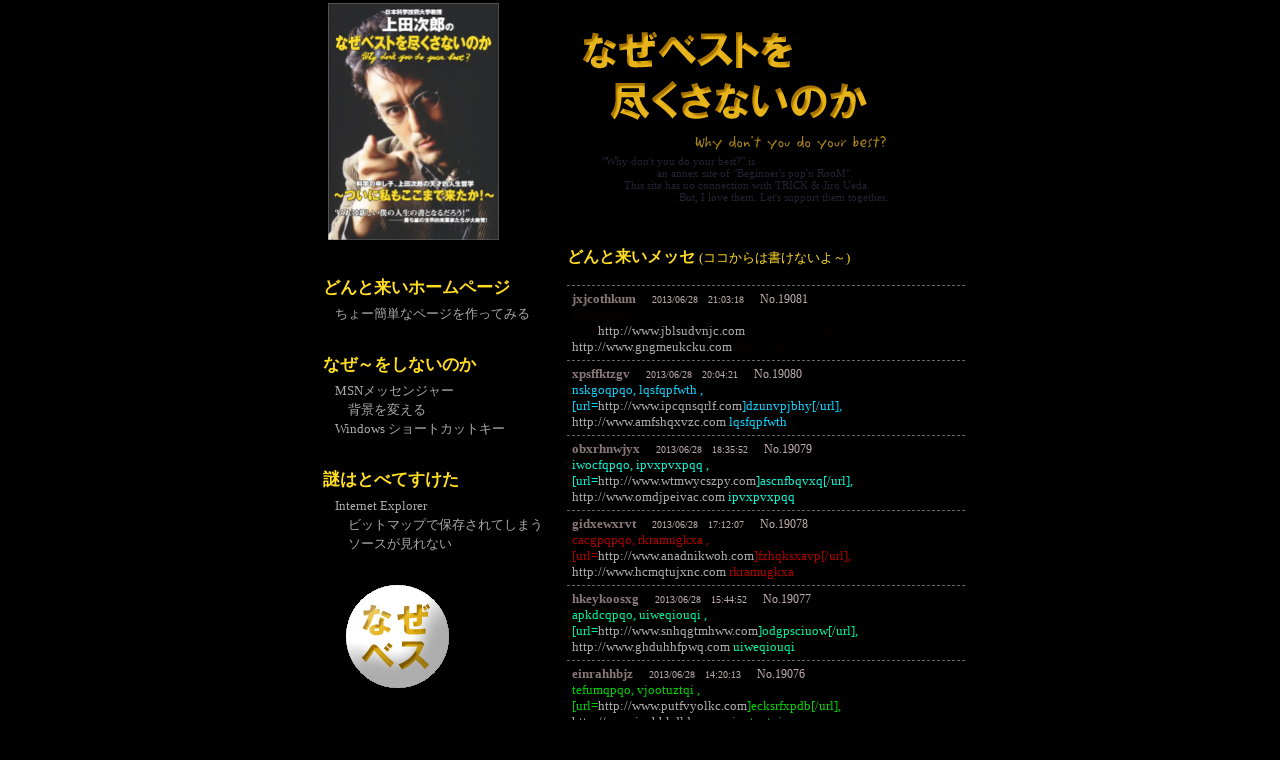

--- FILE ---
content_type: text/html
request_url: http://kirsch.nettaigyo.info/index.php?p=14
body_size: 3677
content:
<!DOCTYPE html PUBLIC "-//W3C//DTD HTML 4.01 Transitional//EN"
 "http://www.w3.org/TR/html4/loose.dtd">
 
<!-- PHP-HPsystem 'stir' ver1.00b  produced by cidre 2005/10/11 -->

<html>
<head>
<TITLE>なぜベストを尽くさないのか</TITLE>
<meta http-equiv="Content-Type" content="text/html; charset=Shift_JIS">
<meta http-equiv="Content-Script-Type" content="text/Javascript">
<meta http-equiv="Content-Style-Type" content="text/css">
<meta name="author" content="し～どる">
<meta name="description" content="">
<meta name="keywords" content=",,">
<link rel="shortcut icon" href="favicon.ico">
<link rel="stylesheet" type="text/css" href="style.css">
<TITLE>なぜベストを尽くさないのか</TITLE>
<style type="text/css">
<!--



	
.menu-title {
	color:#FFDD22;
	font-size:17px;
	}
.menu {
	color:#5588ff;
	font-size:13px;
	margin:5px 0 0 12px;
	line-height:150%;
	}
	
.bbs {
	color: #666;
	font-size: 13px;
	font-weight: bold;
	text-align: left;
	padding: 6px 0px 12px 25px;
	margin : 0px auto 0px auto;
	background: url("http://popn.nettaigyo.info/img/bg_t.png") no-repeat;
	background-position:0% 0%;
	width:415px;
}
.coment { border-bottom:dashed 1px #333333; padding:5px 0 5px 5px }

-->
</style>



<script language="JavaScript">
<!--
function MM_openBrWindow(theURL,winName,features) { //v2.0
  window.open(theURL,winName,features);
}
//-->
</script>



</head>




<body topmargin="0" bottommargin="0" class="">







<table border="0" class="main">
<tr>

<td width="260" align="center">
<img src="jiro.jpg" width="171" heght="237" />
</td>

<td valign="top">

<div style="margin:25px 0 0 30px" align="left">
<img src="img/logo.gif" width="320" height="127" />
</div>
<div style="margin:0 0 0 55px; font-size:11px; color:#222233">
"Why don't you do your best?" is <br />
　　　　　an annex site of "Beginner's pop'n RooM". <br />
　　This site has no connection with TRICK & Jiro Ueda. <br />
　　　　　　　But, I love them. Let's support them together.
</div>

</td></tr></table>





<table border="0" class="main">

<tr><td valign="top">


<div style="margin:30px 0 0 40px; font-size:17px" class="menu-title">
<strong>どんと来いホームページ</strong>
<div class="menu">
<a href="content.php?status=hp/l1/">ちょー簡単なページを作ってみる</a><br>
</div>
</div>



<div style="margin:30px 0 0 40px;" class="menu-title">
<strong>なぜ～をしないのか</strong>
<div class="menu">
<a href="content.php?status=best/msnmes/">MSNメッセンジャー</a><br>
　<a href="content.php?status=best/msnmes/#back">背景を変える</a><br>
<a href="content.php?status=best/shortcut_key/">Windows ショートカットキー</a><br>
<!--
音楽<br>
　広告を消す<br>
　mp3で取り込む<br>
　音楽プレイヤー<br>
windowsXPのテーマ<br>
ホームページ<br>
-->
</div>
</div>




<div style="margin:30px 0 0 40px; font-size:17px" class="menu-title">
<strong>謎はとべてすけた</strong>
<div class="menu">
<a href="content.php?status=nazo/in_option/">Internet Explorer</a><br>
　<a href="content.php?status=nazo/in_option/#bmp">ビットマップで保存されてしまう</a><br>
　<a href="content.php?status=nazo/in_option/#source">ソースが見れない</a><br>
</div>
</div>


<div style="margin:30px 0 0 60px; font-size:17px" class="menu-title">
<img src="img/logo-sercl.png" width="109" height="107" />
</div>

</td><td valign="top">









<table border="0" width="400" style="margin:0 0 0 0" align="center" cellspacing="0">
<tr><td><font color="#FFDD22"><strong>どんと来いメッセ</strong> <small>(ココからは書けないよ～)</small></font>
</td></tr>
<tr><td>




<!--
<div style="padding:15px 0 0 15px ; font-size:13px">
<a href="" onClick="MM_openBrWindow('http://popn.nettaigyo.info/mes_send.php','window','scrollbars=no,width=500,height=320');return false;">
書き込む</a>
 <font color="#333333">|</font> <a href="http://popn.nettaigyo.info/mes_log.php">過去ログ</a>
 <font color="#333333">|</font> <a href="">リロード</a>
</div>-->



<div style="color:#858585; font-size:13px; line-height:1.3; padding:5px 0 8px 0 ;">





<div style="border-bottom:dashed 1px #666; padding:5px 0 5px 5px "></div>
<div style="color:#858585; font-size:13px; line-height:1.3; border-bottom:dashed 1px #666; padding:5px 0 5px 5px">
<b><font style="color:#887777;">jxjcothkum</font></b>
　<font style="color:#bbaaaa; font-size:10px;">2013/06/28　21:03:18</font>
　<font style="color:#bbaaaa; font-size:12px;">No.19081</font><br />
<div style="padding:0px 0px 0px 0px"><font color="gmcywptg">fmideqpqo, djblqvvzif , [url=<a href="http://www.jblsudvnjc.com" target="_blank">http://www.jblsudvnjc.com</a></a>]oojyzrcuxo[/url], <a href="http://www.gngmeukcku.com" target="_blank">http://www.gngmeukcku.com</a></a> djblqvvzif</font>
</div>
</div>


<div style="color:#858585; font-size:13px; line-height:1.3; border-bottom:dashed 1px #666; padding:5px 0 5px 5px">
<b><font style="color:#887777;">xpsffktzgv</font></b>
　<font style="color:#bbaaaa; font-size:10px;">2013/06/28　20:04:21</font>
　<font style="color:#bbaaaa; font-size:12px;">No.19080</font><br />
<div style="padding:0px 0px 0px 0px"><font color="scldptfa">nskgoqpqo, lqsfqpfwth , [url=<a href="http://www.ipcqnsqrlf.com" target="_blank">http://www.ipcqnsqrlf.com</a></a>]dzunvpjbhy[/url], <a href="http://www.amfshqxvzc.com" target="_blank">http://www.amfshqxvzc.com</a></a> lqsfqpfwth</font>
</div>
</div>


<div style="color:#858585; font-size:13px; line-height:1.3; border-bottom:dashed 1px #666; padding:5px 0 5px 5px">
<b><font style="color:#887777;">obxrhnwjyx</font></b>
　<font style="color:#bbaaaa; font-size:10px;">2013/06/28　18:35:52</font>
　<font style="color:#bbaaaa; font-size:12px;">No.19079</font><br />
<div style="padding:0px 0px 0px 0px"><font color="ifxfrtdy">iwocfqpqo, ipvxpvxpqq , [url=<a href="http://www.wtmwycszpy.com" target="_blank">http://www.wtmwycszpy.com</a></a>]ascnfbqvxq[/url], <a href="http://www.omdjpeivac.com" target="_blank">http://www.omdjpeivac.com</a></a> ipvxpvxpqq</font>
</div>
</div>


<div style="color:#858585; font-size:13px; line-height:1.3; border-bottom:dashed 1px #666; padding:5px 0 5px 5px">
<b><font style="color:#887777;">gidxewxrvt</font></b>
　<font style="color:#bbaaaa; font-size:10px;">2013/06/28　17:12:07</font>
　<font style="color:#bbaaaa; font-size:12px;">No.19078</font><br />
<div style="padding:0px 0px 0px 0px"><font color="acjnwako">cacgpqpqo, rkramugkxa , [url=<a href="http://www.anadnikwoh.com" target="_blank">http://www.anadnikwoh.com</a></a>]fzhqksxavp[/url], <a href="http://www.hcmqtujxnc.com" target="_blank">http://www.hcmqtujxnc.com</a></a> rkramugkxa</font>
</div>
</div>


<div style="color:#858585; font-size:13px; line-height:1.3; border-bottom:dashed 1px #666; padding:5px 0 5px 5px">
<b><font style="color:#887777;">hkeykoosxg</font></b>
　<font style="color:#bbaaaa; font-size:10px;">2013/06/28　15:44:52</font>
　<font style="color:#bbaaaa; font-size:12px;">No.19077</font><br />
<div style="padding:0px 0px 0px 0px"><font color="wrqifsga">apkdcqpqo, uiweqiouqi , [url=<a href="http://www.snhqgtmhww.com" target="_blank">http://www.snhqgtmhww.com</a></a>]odgpsciuow[/url], <a href="http://www.ghduhhfpwq.com" target="_blank">http://www.ghduhhfpwq.com</a></a> uiweqiouqi</font>
</div>
</div>


<div style="color:#858585; font-size:13px; line-height:1.3; border-bottom:dashed 1px #666; padding:5px 0 5px 5px">
<b><font style="color:#887777;">einrahhbjz</font></b>
　<font style="color:#bbaaaa; font-size:10px;">2013/06/28　14:20:13</font>
　<font style="color:#bbaaaa; font-size:12px;">No.19076</font><br />
<div style="padding:0px 0px 0px 0px"><font color="ynkqdyil">tefumqpqo, vjootuztqi , [url=<a href="http://www.putfvyolkc.com" target="_blank">http://www.putfvyolkc.com</a></a>]ecksrfxpdb[/url], <a href="http://www.jcnbbkdlds.com" target="_blank">http://www.jcnbbkdlds.com</a></a> vjootuztqi</font>
</div>
</div>


<div style="color:#858585; font-size:13px; line-height:1.3; border-bottom:dashed 1px #666; padding:5px 0 5px 5px">
<b><font style="color:#887777;">htwygymzzl</font></b>
　<font style="color:#bbaaaa; font-size:10px;">2013/06/28　12:50:30</font>
　<font style="color:#bbaaaa; font-size:12px;">No.19075</font><br />
<div style="padding:0px 0px 0px 0px"><font color="rwpwrboy">bscvvqpqo, wktmdplbdq , [url=<a href="http://www.kercpdveks.com" target="_blank">http://www.kercpdveks.com</a></a>]tuwfxnrjwg[/url], <a href="http://www.zinfelkmoh.com" target="_blank">http://www.zinfelkmoh.com</a></a> wktmdplbdq</font>
</div>
</div>


<div style="color:#858585; font-size:13px; line-height:1.3; border-bottom:dashed 1px #666; padding:5px 0 5px 5px">
<b><font style="color:#887777;">vyxteujfxi</font></b>
　<font style="color:#bbaaaa; font-size:10px;">2013/06/28　11:21:57</font>
　<font style="color:#bbaaaa; font-size:12px;">No.19074</font><br />
<div style="padding:0px 0px 0px 0px"><font color="ghqjujyn">jpmuaqpqo, kzhlfvwbla , [url=<a href="http://www.lrxpdvxsdz.com" target="_blank">http://www.lrxpdvxsdz.com</a></a>]pnaoqdjwjh[/url], <a href="http://www.hjkfkiiuoz.com" target="_blank">http://www.hjkfkiiuoz.com</a></a> kzhlfvwbla</font>
</div>
</div>


<div style="color:#858585; font-size:13px; line-height:1.3; border-bottom:dashed 1px #666; padding:5px 0 5px 5px">
<b><font style="color:#887777;">yytofpmtqe</font></b>
　<font style="color:#bbaaaa; font-size:10px;">2013/06/28　09:57:28</font>
　<font style="color:#bbaaaa; font-size:12px;">No.19073</font><br />
<div style="padding:0px 0px 0px 0px"><font color="rqrquopj">ygxqsqpqo, euvlbhucvj , [url=<a href="http://www.njkturmrks.com" target="_blank">http://www.njkturmrks.com</a></a>]uclhtthffy[/url], <a href="http://www.zhzcwaopco.com" target="_blank">http://www.zhzcwaopco.com</a></a> euvlbhucvj</font>
</div>
</div>


<div style="color:#858585; font-size:13px; line-height:1.3; border-bottom:dashed 1px #666; padding:5px 0 5px 5px">
<b><font style="color:#887777;">hxwvcomlwl</font></b>
　<font style="color:#bbaaaa; font-size:10px;">2013/06/28　08:21:34</font>
　<font style="color:#bbaaaa; font-size:12px;">No.19072</font><br />
<div style="padding:0px 0px 0px 0px"><font color="yjmvqjtm">rdwacqpqo, xelgvmbmtu , [url=<a href="http://www.pyfqwctlyi.com" target="_blank">http://www.pyfqwctlyi.com</a></a>]rwccfonuyb[/url], <a href="http://www.folewovsry.com" target="_blank">http://www.folewovsry.com</a></a> xelgvmbmtu</font>
</div>
</div>



<div style="color:#858585; font-size:13px; line-height:1.3; margin:0px; padding:10px 0 0px 5px;" align="center">
現行ログ/ 
<a href=?p=1>[1]</a>　<a href=?p=2>[2]</a>　<a href=?p=3>[3]</a>　<a href=?p=4>[4]</a>　<a href=?p=5>[5]</a>　<a href=?p=6>[6]</a>　<a href=?p=7>[7]</a>　<a href=?p=8>[8]</a>　<a href=?p=9>[9]</a>　<a href=?p=10>[10]</a>　<a href=?p=11>[11]</a>　<a href=?p=12>[12]</a>　<a href=?p=13>[13]</a>　[<b>14</b>]　<a href=?p=15>[15]</a>　<a href=?p=16>[16]</a>　<a href=?p=17>[17]</a>　<a href=?p=18>[18]</a>　<a href=?p=19>[19]</a>　<a href=?p=20>[20]</a>　<a href=?p=21>[21]</a>　<a href=?p=22>[22]</a>　<a href=?p=23>[23]</a>　<a href=?p=24>[24]</a>　<a href=?p=25>[25]</a>　<a href=?p=26>[26]</a>　<a href=?p=27>[27]</a>　<a href=?p=28>[28]</a>　<a href=?p=29>[29]</a>　<a href=?p=30>[30]</a>　<a href=?p=31>[31]</a>　<a href=?p=32>[32]</a>　<a href=?p=33>[33]</a>　<a href=?p=34>[34]</a>　<a href=?p=35>[35]</a>　<a href=?p=36>[36]</a>　<a href=?p=37>[37]</a>　<a href=?p=38>[38]</a>　<a href=?p=39>[39]</a>　<a href=?p=40>[40]</a>　<a href=?p=41>[41]</a>　<a href=?p=42>[42]</a>　<a href=?p=43>[43]</a>　<a href=?p=44>[44]</a>　<a href=?p=45>[45]</a>　<a href=?p=46>[46]</a>　<a href=?p=47>[47]</a>　<a href=?p=48>[48]</a>　<a href=?p=49>[49]</a>　<a href=?p=50>[50]</a>　<a href=?p=51>[51]</a>　<a href=?p=52>[52]</a>　<a href=?p=53>[53]</a>　<a href=?p=54>[54]</a>　<a href=?p=55>[55]</a>　<a href=?p=56>[56]</a>　<a href=?p=57>[57]</a>　<a href=?p=58>[58]</a>　<a href=?p=59>[59]</a>　<a href=?p=60>[60]</a>　<a href=?p=61>[61]</a>　<a href=?p=62>[62]</a>　<a href=?p=63>[63]</a>　<a href=?p=64>[64]</a>　<a href=?p=65>[65]</a>　<a href=?p=66>[66]</a>　<a href=?p=67>[67]</a>　<a href=?p=68>[68]</a>　<a href=?p=69>[69]</a>　<a href=?p=70>[70]</a>　<a href=?p=71>[71]</a>　<a href=?p=72>[72]</a>　<a href=?p=73>[73]</a>　<a href=?p=74>[74]</a>　<a href=?p=75>[75]</a>　<a href=?p=76>[76]</a>　<a href=?p=77>[77]</a>　<a href=?p=78>[78]</a>　<a href=?p=79>[79]</a>　<a href=?p=80>[80]</a>　<a href=?p=81>[81]</a>　<a href=?p=82>[82]</a>　<a href=?p=83>[83]</a>　<a href=?p=84>[84]</a>　<a href=?p=85>[85]</a>　<a href=?p=86>[86]</a>　<a href=?p=87>[87]</a>　<a href=?p=88>[88]</a>　<a href=?p=89>[89]</a>　<a href=?p=90>[90]</a>　<a href=?p=91>[91]</a>　<a href=?p=92>[92]</a>　<a href=?p=93>[93]</a>　<a href=?p=94>[94]</a>　<a href=?p=95>[95]</a>　<a href=?p=96>[96]</a>　<a href=?p=97>[97]</a>　<a href=?p=98>[98]</a>　<a href=?p=99>[99]</a>　<a href=?p=100>[100]</a>　
</div>



<!--
//for($i = 0; $i <= $max; $i++)
//  echo "<div class=coment>$lines[$i]</div>";

</div>
</form><div align=center><font size=1><a href=mes_log.php>&gt;&gt;過去ログ</a>　- <a href="http://php.s3.to">レッツＰＨＰ</a>さんの「ショートメッセージ」を改造 -</font></div>
</td></tr></table>

-->






</td></tr></table>




<div style="margin:50px 0 0 0" class="copy" align="center">
Copyright &copy; 2006 cidre, All Rights Reserved.<br>
</div>

<br>
<br>



</body>
</html>

--- FILE ---
content_type: text/css
request_url: http://kirsch.nettaigyo.info/style.css
body_size: 668
content:
/* 基本リンク */
a:link { text-decoration:none; color: #AAAAAA; }
a:visited { text-decoration:none; color: #AAAAAA; }
a:active { text-decoration:none; color: #AAAAAA; }
a:hover { text-decoration:underline; color: #5588ff;}


/* ＨＰロゴのリンク */
a.title:link { text-decoration:none; color: #5588FF; }
a.title:visited { text-decoration:none; color: #5588FF; }
a.title:active { text-decoration:none; color: #5588FF; }
a.title:hover { text-decoration:underline; color: #5588ff;
	 position: relative; top:1px; left:1px;}


/* 全体背景色、文字色 */
body {
	scrollbar-3dlight-color:#777777;
	scrollbar-arrow-color:#777777;
	scrollbar-base-color:#ffffff;
	scrollbar-darkshadow-color:#ffffff;
	scrollbar-face-color:#aaaaaa;
	scrollbar-highlight-color:#ffffff;
	scrollbar-shadow-color:#777777;
	background:#000000;
	color:#AAAAAA;
}



/* コピーライト */
.copy {
	color:#555555; font-size:9px;
	FONT-FAMILY: "Verdana", "Arial", "Helvetica", "sans-serif";
}


/* メインテーブル */
table.main{
	width:720px;
	margin:0px auto 0px auto;
}



/* ヘッダのナビゲーション */
a.navi:link { text-decoration:underline; color: #555588; }
a.navi:visited { text-decoration:underline; color: #555588; }
a.navi:active { text-decorationunderline; color: #555588; }
a.navi:hover { text-decoration:underline; color: #555588; background:#222255;}
.navi {
	color:#555588;
	font-size:11px;
	margin: 0 0 0 10px;
	padding: 4px 0 3px 0;
}


/* コンテンツ内 - 見出しと本文 */
.content-title {
	margin:30px 0 0 30px;
	color:#FFDD22;
	font-size:15px;
}
.content-subtitle {
	margin:30px 0 0 40px;
	color:#66BBFF;
	font-size:14px;
}
.content {
	margin:10px 0 0 60px;
	font-size:13px;
	line-height:150%;
}
